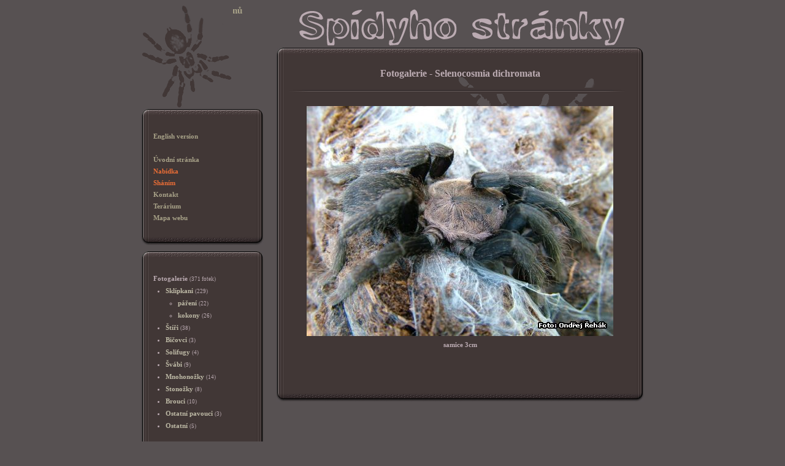

--- FILE ---
content_type: text/html; charset=UTF-8
request_url: https://spidy.goliathus.com/selenocosmia-dichromata-id279.html
body_size: 1824
content:

<!DOCTYPE html PUBLIC "-//W3C//DTD XHTML 1.1//EN" "http://www.w3.org/TR/xhtml11/DTD/xhtml11.dtd">
<html xmlns="http://www.w3.org/1999/xhtml">
<head>
<meta http-equiv="Content-Type" content="text/html; charset=UTF-8" />
<title>Sklípkani: fotografie Selenocosmia dichromata</title>
<meta name="Description" content="Fotografie Selenocosmia dichromata. Kvalitní fotky téměř všech chovaných druhů sklípkanů!" />
<meta http-equiv="Content-Language" content="cs" />
<meta name="Keywords" content="pavouci,sklípkani,tarantule,spiderman,Ondřej Řehák,Spídy,sklípkan" />
<meta name="Robots" content="index, follow" />
<meta http-equiv="Pragma" content="no-cache" />
<meta http-equiv="Cache-Control" content="no-cache" />
<meta name="Copyright" content="Copyright 2000 Ondřej Řehák" />
<meta name="Author" content="Tomáš Libich" />
<link rel="stylesheet" type="text/css" href="/styles.css" media="screen" />
<link rel="stylesheet" type="text/css" href="/print.css" media="print" />
<meta http-equiv="imagetoolbar" content="no" /></head>
<body>
<div id="base">
 <div id="left">
   <div id="logo"><h1 id="logoh"><a href="/" title="Sklípkani, chov sklípkanů">Sklípkani, chov sklípkanů<span>&nbsp;</span></a></h1></div> 
   <div id="l_top"></div>
   <div class="menu">

	<a href="/english/" class="link" title="English version">English version</a><br /><br />
	<a href="/" class="link" title="Úvod">Úvodní stránka</a><br />
	<a href="/nabidka.php" class="link3" title="Nabídka sklípkanů">Nabídka</a><br />
	<a href="/shanim.php" class="link3" title="Sháním">Sháním</a><br />

	<a href="/kontakt.php" class="link" title="Kontakt">Kontakt</a><br />
	<a href="/terarium.php" class="link" title="Terárium pro sklípkany">Terárium</a><br />
	<a href="/mapa-webu.php" class="link" title="Mapa webu">Mapa webu</a><br />
  </div>
   <div class="l_bottom"></div>  

   <div class="l_top"></div>
   <div class="menu">
<strong>Fotogalerie</strong> <span style="font-size:xx-small;">(371 fotek)</span>
<ul>
	<li><a href="/galerie-sklipkani.php" class="link2" title="Sklípkani">Sklípkani</a> <small>(229)</small>
	<ul>
		<li><a href="/galerie-pareni.php" class="link2" title="Páření sklípkanů">páření</a> <small>(22)</small></li>
		<li><a href="/galerie-kokony.php" class="link2" title="Kokony sklípkanů">kokony</a> <small>(26)</small></li>
	</ul>	
	</li>
	<li><a href="/galerie-stiri.php" class="link2" title="Štíři">Štíři</a> <small>(38)</small></li>
	<li><a href="/galerie-bicovci.php" class="link2" title="Bičovci">Bičovci</a> <small>(3)</small></li>
	<li><a href="/galerie-solifugy.php" class="link2" title="Solifugy">Solifugy</a> <small>(4)</small></li>
	<li><a href="/galerie-svabi.php" class="link2" title="Švábi">Švábi</a> <small>(9)</small></li>
	<li><a href="/galerie-mnohonozky.php" class="link2" title="Mnohonožky">Mnohonožky</a> <small>(14)</small></li>
	<li><a href="/galerie-stonozky.php" class="link2" title="Stonohy">Stonožky</a> <small>(8)</small></li>
	<li><a href="/galerie-brouci.php" class="link2" title="Brouci">Brouci</a> <small>(10)</small></li>
	<li><a href="/galerie-pavouci.php" class="link2" title="Ostatní pavouci">Ostatní pavouci</a> <small>(3)</small></li>
	<li><a href="/galerie-ostatni.php" class="link2" title="Ostatní">Ostatní</a> <small>(5)</small></li>
</ul>
  </div>
   <div class="l_bottom"></div>  

   <div class="l_top"></div>
   <div class="menu">
	<a href="/clanky.php" class="link" title="Články">Články</a>
	<ul>
		<li><a href="/sklipkani.php" class="link" title="Sklípkani">Sklípkani</a></li>
		<li><a href="/stiri.php" class="link" title="Štíři">Štíři</a></li>
		<li style="line-height:135%;"><a href="/kousnuti-poecilotheria.php" class="link" title="Kousnutí sklípkanem Poecilotheria pederseni">Poecilotheria - kousnutí</a></li>
		<li style="line-height:135%;"><a href="/sklipkan-zacatecnici.php" class="link" title="Sklípkani pro začátečníky">Sklípkani pro začátečníky</a></li>
	</ul>
	<strong>Expedice</strong>
	<ul>
		<li><a href="/malajsie.php" class="link2" title="Malajsie">Malajsie 2002</a></li>
	</ul>
	<br />
	<a href="/blacklist.php" class="link3" title="Černá listina">Blacklist</a><br />
	<br />
	
  </div>
   <div class="l_bottom"></div>  


   <div class="l_top"></div>
   <div class="menu">

<div style="line-height:130%;">
Prosím respektujte autorský zákon, jakékoli šíření fotek bez souhlasu autora je <strong style="color:#FF0000;">zakázáno</strong>.
<br /><br />
Please respect the copyright. Using, publishing and other forms of propagation of our photos without permission is not allowed.
<br /><br />
<b>Copyright &copy; 2001-2026 Ondřej Řehák</b>
</div>

  </div>
   <div class="l_bottom"></div>  
 </div>
 <div id="right">
   <div id="r_bar"></div>
   <div id="r_top"></div>
   <div id="r_content">
     <div id="content">


<!-- prostredek -->
            <center><big><b>Fotogalerie - </b></big><h1 style="display: inline">Selenocosmia dichromata</h1></center><br />
            <img class="linka" src="pictures/linka.jpg" />
<br /><br />
<table align=center>

<tr>
 <td class=td_down1><img src="foto/0606_s_dichromata.jpg" alt="Selenocosmia dichromata - samice 3cm" border=0 /></td>
</tr>
<tr>
 <td class=td_down1 align=center><B>samice 3cm</B></td>
</tr>
<tr><td class=td_beetle11 height=10></td></tr>
</table>


<table width=100% border=0><tr><td width=50% align=left></TD>
<td width=50% align=right></td></tr></table>

<br /><br />

<!-- konec stredu -->


	 
	 </div>
   </div>
   <div id="r_bottom"></div> 
 </div>
</div>

</body>
</html>


--- FILE ---
content_type: text/css
request_url: https://spidy.goliathus.com/styles.css
body_size: 1046
content:
@charset "iso-8859-2";

body {
  background: #575152 url(pictures/bg_color.gif);
  text-align: center;
  font-family: Verdana, Tahoma; 
  font-size: 70%; 
  color: #BBABB2;
  line-height: 1.1;
}
#base {
  width: 820px;
  margin-left: auto;
  margin-right: auto;
  text-align: left;
}
#left {
  FLOAT: left;
  width: 200px;
  height: auto;
  margin: 0px; padding: 0px;
  position:relative;
}
#right {
  FLOAT: right;
  width: 600px;
  _width: 590px;  
  height: auto;
  margin: 0px 0px 0px 8px;
  padding: 0px;
}
#logox {
  width: 150px;
  height: 170px;
  background-image: url("pictures/head_spider.gif");
  background-repeat: no-repeat;
  background-position: top center;
  margin: 0;
  padding: 0;
}
#l_top {
  width: 200px; height: 15px;
  background-image: url("pictures/left_top_200.gif");
  background-repeat: no-repeat;
  background-position: top center;
  padding: 0; margin:170px 0px 0px 0px;
}
.l_top {
  width: 200px; height:15px;
  background-image: url("pictures/left_top_200.gif");
  background-repeat: no-repeat;
  background-position: top center;
  padding: 0; margin:10px 0px 0px 0px;
}
#menu, .menu {
  width: 160px; 
  height: auto;
  background-image: url("pictures/left_bg_200.gif");
  background-repeat: repeat-y;
  background-position: left top;
  margin: 0; padding: 20px;
  line-height:175%;
}
#menu ul, .menu ul {margin: 0;}
#menu li, .menu li {margin-left:-20px; _margin-left:20px;}
#l_bottom, .l_bottom {
  width: 200px; height: 15px;
  background-image: url("pictures/left_bottom_200.gif");
  background-repeat: no-repeat;
  background-position: top center;
  margin: 0; padding: 0;
}
#r_bar {
  width: 600px;
  height: 70px;
  background-image: url("pictures/head_bar.gif");
  background-repeat: no-repeat;
  background-position: top center;
  margin: 0;
  padding: 0;
}
#r_top {
  width: 600px; height: 15px;
  background-image: url("pictures/right_top.gif");
  background-repeat: no-repeat;
  background-position: top center;
  margin: 0; padding: 0;
}
#r_content {
  width: 600px; height: auto;
  background-image: url("pictures/right_bg.gif");
  background-repeat: repeat-y;
  background-position: left top;
  margin: 0; padding: 0;
}
#content {
  width: 560px;
  height: 100%;
  background-image: url("pictures/bg_img.gif");
  background-repeat: repeat-y;
  background-position: center top;
  color: #BBABB2;
  margin: 0; 
  padding: 20px;
  _pading: 10px;
  line-height:130%;
}
#r_bottom {
  width: 600px; height: 15px;
  background-image: url("pictures/right_bottom.gif");
  background-repeat: no-repeat;
  background-position: top center;
  margin: 0; padding: 0;
}
A {
        FONT-WEIGHT: bold; FONT-SIZE: 95%; COLOR: #a8a288; FONT-FAMILY: Verdana,Tahoma; TEXT-DECORATION: none
}
A:link {
        FONT-WEIGHT: bold; FONT-SIZE: 95%; COLOR: #a8a288; FONT-FAMILY: Verdana,Tahoma; TEXT-DECORATION: none
}
A:visited {
        FONT-WEIGHT: bold; FONT-SIZE: 95%; COLOR: #a8a288; FONT-FAMILY: Verdana,Tahoma; TEXT-DECORATION: none
}
A:hover {
        FONT-WEIGHT: bold; FONT-SIZE: 95%; COLOR: #e3e4ca; FONT-FAMILY: Verdana,Tahoma; TEXT-DECORATION: none
}
A:active {
        FONT-WEIGHT: bold; FONT-SIZE: 95%; COLOR: #ffffff; FONT-FAMILY: Verdana,Tahoma; TEXT-DECORATION: none
}

A.link {
        FONT-WEIGHT: bold; FONT-SIZE: 100%; COLOR: #a8a288; FONT-FAMILY: Verdana,Tahoma; TEXT-DECORATION: none
}
A.link:link {
        FONT-WEIGHT: bold; FONT-SIZE: 100%; COLOR: #a8a288; FONT-FAMILY: Verdana,Tahoma; TEXT-DECORATION: none
}
A.link:visited {
        FONT-WEIGHT: bold; FONT-SIZE: 100%; COLOR: #a8a288; FONT-FAMILY: Verdana,Tahoma; TEXT-DECORATION: none
}
A.link:hover {
        FONT-WEIGHT: bold; FONT-SIZE: 100%; COLOR: #e3e4ca; FONT-FAMILY: Verdana,Tahoma; TEXT-DECORATION: none
}
A.link:active {
        FONT-WEIGHT: bold; FONT-SIZE: 100%; COLOR: #ffffff; FONT-FAMILY: Verdana,Tahoma; TEXT-DECORATION: none
}

A.link2 {
        FONT-WEIGHT: bold; FONT-SIZE: 100%; COLOR: #BEBAA6; FONT-FAMILY: Verdana,Tahoma; TEXT-DECORATION: none
}
A.link2:link {
        FONT-WEIGHT: bold; FONT-SIZE: 100%; COLOR: #BEBAA6; FONT-FAMILY: Verdana,Tahoma; TEXT-DECORATION: none
}
A.link2:visited {
        FONT-WEIGHT: bold; FONT-SIZE: 100%; COLOR: #BEBAA6; FONT-FAMILY: Verdana,Tahoma; TEXT-DECORATION: none
}
A.link2:hover {
        FONT-WEIGHT: bold; FONT-SIZE: 100%; COLOR: #e3e4ca; FONT-FAMILY: Verdana,Tahoma; TEXT-DECORATION: none
}
A.link2:active {
        FONT-WEIGHT: bold; FONT-SIZE: 100%; COLOR: #ffffff; FONT-FAMILY: Verdana,Tahoma; TEXT-DECORATION: none
}


A.link3 {
        FONT-WEIGHT: bold; FONT-SIZE: 100%; COLOR: #EA6D36; FONT-FAMILY: Verdana,Tahoma; TEXT-DECORATION: none
}
A.link3:link {
        FONT-WEIGHT: bold; FONT-SIZE: 100%; COLOR: #EA6D36; FONT-FAMILY: Verdana,Tahoma; TEXT-DECORATION: none
}
A.link3:visited {
        FONT-WEIGHT: bold; FONT-SIZE: 100%; COLOR: #EA6D36; FONT-FAMILY: Verdana,Tahoma; TEXT-DECORATION: none
}
A.link3:hover {
        FONT-WEIGHT: bold; FONT-SIZE: 100%; COLOR: #F28D61; FONT-FAMILY: Verdana,Tahoma; TEXT-DECORATION: none
}
A.link3:active {
        FONT-WEIGHT: bold; FONT-SIZE: 100%; COLOR: #ffffff; FONT-FAMILY: Verdana,Tahoma; TEXT-DECORATION: none
}

A.link4 {
        FONT-WEIGHT: bold; FONT-SIZE: 100%; COLOR: #5045FF; FONT-FAMILY: Verdana,Tahoma; TEXT-DECORATION: none
}


A.gallink {
        FONT-WEIGHT: normal; FONT-SIZE: 95%; COLOR: #BBABB2; FONT-FAMILY: Verdana,Tahoma; TEXT-DECORATION: none
}
A.gallink:link {
        FONT-WEIGHT: normal; FONT-SIZE: 95%; COLOR: #BBABB2; FONT-FAMILY: Verdana,Tahoma; TEXT-DECORATION: none
}
A.gallink:visited {
        FONT-WEIGHT: normal; FONT-SIZE: 95%; COLOR: #BBABB2; FONT-FAMILY: Verdana,Tahoma; TEXT-DECORATION: none
}
A.gallink:hover {
        FONT-WEIGHT: normal; FONT-SIZE: 95%; COLOR: #F28D61; FONT-FAMILY: Verdana,Tahoma; TEXT-DECORATION: none
}
A.gallink:active {
        FONT-WEIGHT: normal; FONT-SIZE: 95%; COLOR: #ffffff; FONT-FAMILY: Verdana,Tahoma; TEXT-DECORATION: none
}

H1 {
        FONT-SIZE: 140%; font-weight: bold; FONT-FAMILY: Verdana,Tahoma
}
h2 {_font-size:140%;}
h3 {_font-size:120%;}
BIG {
        FONT-SIZE: 140%; font-weight: bold; FONT-FAMILY: Verdana,Tahoma
}
.tdorange {
        FONT-SIZE: 100%; COLOR: #EA6D36; FONT-FAMILY: Verdana,Tahoma
}
.linka {
        width: 550px; border: 0px; height: 10px
}
.sitemap {
	padding: 0px 0px 0px 30px;
}
#left #logo {padding:0; margin:0;}
#left #logoh {margin:0; padding:0; position:absolute; right:0px; top:0px; width:200px; height:170px; overflow:hidden}
#left #logoh span {display:block; margin:0; padding:0; position:absolute; left:0; top:0; z-index:1; width:200px; height:170px; background:url("/pictures/head_spider.gif") 0 0 no-repeat}

--- FILE ---
content_type: text/css
request_url: https://spidy.goliathus.com/print.css
body_size: 792
content:
@charset "iso-8859-2";

body {
  text-align: center;
  font-family: Verdana, Tahoma; 
  font-size: 70%; 
  color: #BBABB2;
  line-height: 1.1;
}
#base {
  width: 100%;
  margin-left: auto;
  margin-right: auto;
  text-align: left;
}
#left {
   visibility:hidden;
   width:0px; height:0px;
}
#right {
  margin: 0px 0px 0px 8px;
  padding: 0px;
  vertical-align: top;
}
#menu {
   visibility:hidden;
   width:0px; height:0px;
}
#l_bottom {
   visibility:hidden;
}
#r_bar {
   visibility:hidden;
}
#r_top {
   visibility:hidden;
}
#r_content {
  vertical-align: top;
  width: 100%;
  margin: 0; padding: 0;
}
#content {
  vertical-align: top;
  width: 100%;
  color: #BBABB2;
  margin: 0; 
}
#r_bottom {
   visibility:hidden;
}
A {
        FONT-WEIGHT: bold; FONT-SIZE: 95%; COLOR: #a8a288; FONT-FAMILY: Verdana,Tahoma; TEXT-DECORATION: none
}
A:link {
        FONT-WEIGHT: bold; FONT-SIZE: 95%; COLOR: #a8a288; FONT-FAMILY: Verdana,Tahoma; TEXT-DECORATION: none
}
A:visited {
        FONT-WEIGHT: bold; FONT-SIZE: 95%; COLOR: #a8a288; FONT-FAMILY: Verdana,Tahoma; TEXT-DECORATION: none
}
A:hover {
        FONT-WEIGHT: bold; FONT-SIZE: 95%; COLOR: #e3e4ca; FONT-FAMILY: Verdana,Tahoma; TEXT-DECORATION: none
}
A:active {
        FONT-WEIGHT: bold; FONT-SIZE: 95%; COLOR: #ffffff; FONT-FAMILY: Verdana,Tahoma; TEXT-DECORATION: none
}

A.link {
        FONT-WEIGHT: bold; FONT-SIZE: 100%; COLOR: #a8a288; FONT-FAMILY: Verdana,Tahoma; TEXT-DECORATION: none
}
A.link:link {
        FONT-WEIGHT: bold; FONT-SIZE: 100%; COLOR: #a8a288; FONT-FAMILY: Verdana,Tahoma; TEXT-DECORATION: none
}
A.link:visited {
        FONT-WEIGHT: bold; FONT-SIZE: 100%; COLOR: #a8a288; FONT-FAMILY: Verdana,Tahoma; TEXT-DECORATION: none
}
A.link:hover {
        FONT-WEIGHT: bold; FONT-SIZE: 100%; COLOR: #e3e4ca; FONT-FAMILY: Verdana,Tahoma; TEXT-DECORATION: none
}
A.link:active {
        FONT-WEIGHT: bold; FONT-SIZE: 100%; COLOR: #ffffff; FONT-FAMILY: Verdana,Tahoma; TEXT-DECORATION: none
}

A.link2 {
        FONT-WEIGHT: bold; FONT-SIZE: 100%; COLOR: #BEBAA6; FONT-FAMILY: Verdana,Tahoma; TEXT-DECORATION: none
}
A.link2:link {
        FONT-WEIGHT: bold; FONT-SIZE: 100%; COLOR: #BEBAA6; FONT-FAMILY: Verdana,Tahoma; TEXT-DECORATION: none
}
A.link2:visited {
        FONT-WEIGHT: bold; FONT-SIZE: 100%; COLOR: #BEBAA6; FONT-FAMILY: Verdana,Tahoma; TEXT-DECORATION: none
}
A.link2:hover {
        FONT-WEIGHT: bold; FONT-SIZE: 100%; COLOR: #e3e4ca; FONT-FAMILY: Verdana,Tahoma; TEXT-DECORATION: none
}
A.link2:active {
        FONT-WEIGHT: bold; FONT-SIZE: 100%; COLOR: #ffffff; FONT-FAMILY: Verdana,Tahoma; TEXT-DECORATION: none
}
A.link2a {
        FONT-WEIGHT: normal; FONT-SIZE: 100%; COLOR: #BEBAA6; FONT-FAMILY: Verdana,Tahoma; TEXT-DECORATION: none
}
A.link2a:link {
        FONT-WEIGHT: normal; FONT-SIZE: 100%; COLOR: #BEBAA6; FONT-FAMILY: Verdana,Tahoma; TEXT-DECORATION: none
}
A.link2a:visited {
        FONT-WEIGHT: normal; FONT-SIZE: 100%; COLOR: #BEBAA6; FONT-FAMILY: Verdana,Tahoma; TEXT-DECORATION: none
}
A.link2a:hover {
        FONT-WEIGHT: normal; FONT-SIZE: 100%; COLOR: #e3e4ca; FONT-FAMILY: Verdana,Tahoma; TEXT-DECORATION: none
}
A.link2a:active {
        FONT-WEIGHT: normal; FONT-SIZE: 100%; COLOR: #ffffff; FONT-FAMILY: Verdana,Tahoma; TEXT-DECORATION: none
}

A.link3 {
        FONT-WEIGHT: bold; FONT-SIZE: 100%; COLOR: #EA6D36; FONT-FAMILY: Verdana,Tahoma; TEXT-DECORATION: none
}
A.link3:link {
        FONT-WEIGHT: bold; FONT-SIZE: 100%; COLOR: #EA6D36; FONT-FAMILY: Verdana,Tahoma; TEXT-DECORATION: none
}
A.link3:visited {
        FONT-WEIGHT: bold; FONT-SIZE: 100%; COLOR: #EA6D36; FONT-FAMILY: Verdana,Tahoma; TEXT-DECORATION: none
}
A.link3:hover {
        FONT-WEIGHT: bold; FONT-SIZE: 100%; COLOR: #F28D61; FONT-FAMILY: Verdana,Tahoma; TEXT-DECORATION: none
}
A.link3:active {
        FONT-WEIGHT: bold; FONT-SIZE: 100%; COLOR: #ffffff; FONT-FAMILY: Verdana,Tahoma; TEXT-DECORATION: none
}

A.link4 {
        FONT-WEIGHT: bold; FONT-SIZE: 100%; COLOR: #5045FF; FONT-FAMILY: Verdana,Tahoma; TEXT-DECORATION: none
}


A.gallink {
        FONT-WEIGHT: normal; FONT-SIZE: 95%; COLOR: #BBABB2; FONT-FAMILY: Verdana,Tahoma; TEXT-DECORATION: none
}
A.gallink:link {
        FONT-WEIGHT: normal; FONT-SIZE: 95%; COLOR: #BBABB2; FONT-FAMILY: Verdana,Tahoma; TEXT-DECORATION: none
}
A.gallink:visited {
        FONT-WEIGHT: normal; FONT-SIZE: 95%; COLOR: #BBABB2; FONT-FAMILY: Verdana,Tahoma; TEXT-DECORATION: none
}
A.gallink:hover {
        FONT-WEIGHT: normal; FONT-SIZE: 95%; COLOR: #F28D61; FONT-FAMILY: Verdana,Tahoma; TEXT-DECORATION: none
}
A.gallink:active {
        FONT-WEIGHT: normal; FONT-SIZE: 95%; COLOR: #ffffff; FONT-FAMILY: Verdana,Tahoma; TEXT-DECORATION: none
}

H1 {
        FONT-SIZE: 140%; font-weight: bold; FONT-FAMILY: Verdana,Tahoma
}
H2 {
        _FONT-SIZE: 140%;
}
BIG {
        FONT-SIZE: 140%; font-weight: bold; FONT-FAMILY: Verdana,Tahoma
}
.tdorange {
        FONT-SIZE: 100%; COLOR: #EA6D36; FONT-FAMILY: Verdana,Tahoma
}
.linka {
   visibility:hidden;
}
.reklama {
   visibility:hidden;
}
.sitemap {
	padding: 0px 0px 0px 30px;
}
#left #logo {padding:0; margin:0;}
#left #logoh {margin:0; padding:0; position:absolute; right:0px; top:0px; width:150px; height:170px; overflow:hidden}
#left #logoh span {display:block; margin:0; padding:0; position:absolute; left:0; top:0; z-index:1; width:150px; height:170px; background:url("/pictures/head_spider.gif") 0 0 no-repeat}

a.lv{ color:#584B4A; }